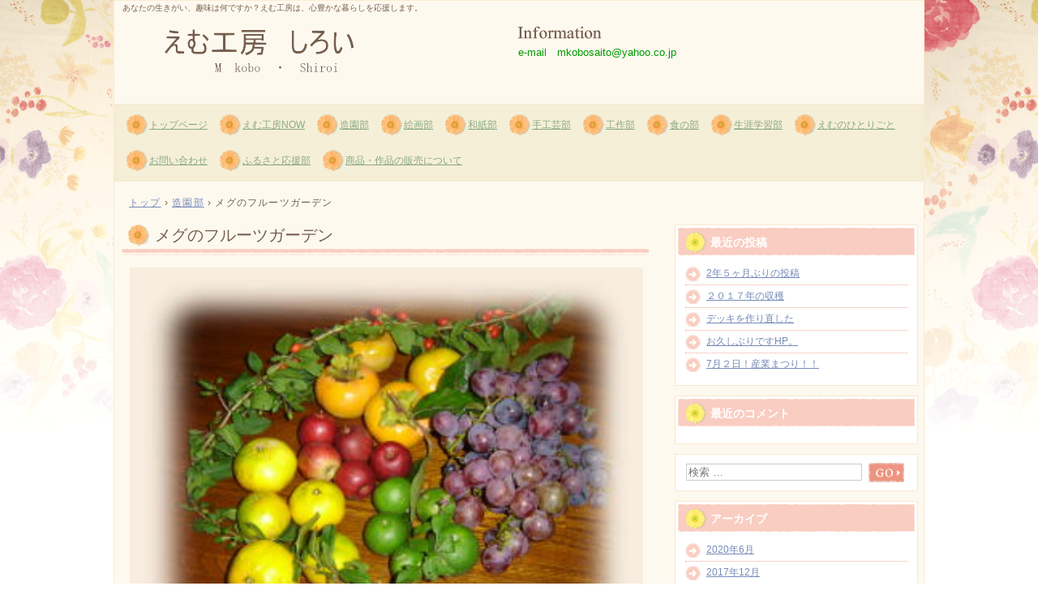

--- FILE ---
content_type: text/html; charset=UTF-8
request_url: http://mkobosaito.com/?page_id=87
body_size: 25186
content:
<!DOCTYPE html>
<html lang="ja">
<head>
<meta charset="UTF-8" />
<meta name="viewport" content="width=device-width, initial-scale=1" />
<title>メグのフルーツガーデン | えむ工房　しろい</title>
<link rel="stylesheet" href="http://mkobosaito.com/wp-content/themes/hpb18T20140813173304/style.css" type="text/css" />
		<link rel="stylesheet" id="style-hpb18-css" href="http://mkobosaito.com/wp-content/themes/hpb18T20140813173304/style-hpb.css" type="text/css" media="all" />
		<link rel="stylesheet" href="http://mkobosaito.com/wp-content/themes/hpb18T20140813173304/hpb-gallery.css" type="text/css" id="hpb-gallery" />
		<link rel="stylesheet" href="http://mkobosaito.com/wp-content/themes/hpb18T20140813173304/Label.min.css" type="text/css" id="hpb-label" />
		<link rel="stylesheet" href="http://mkobosaito.com/wp-content/themes/hpb18T20140813173304/hpb-gallery1.css" type="text/css" id="hpb-gallery" />
		<link rel="stylesheet" href="http://mkobosaito.com/wp-content/themes/hpb18T20140813173304/Label.min.css" type="text/css" id="hpb-label" />
<!--[if lte IE 7]>
<link rel='stylesheet' href="http://mkobosaito.com/wp-content/themes/hpb18T20140813173304/style-ie7.css" type='text/css' />
<![endif]-->
<link rel="profile" href="http://gmpg.org/xfn/11" />
<link rel="pingback" href="http://mkobosaito.com/xmlrpc.php" />
<!--[if lt IE 9]>
<script src="http://mkobosaito.com/wp-content/themes/hpb18T20140813173304/js/html5.js" type="text/javascript"></script>
<![endif]-->

<link rel='dns-prefetch' href='//s.w.org' />
<link rel="alternate" type="application/rss+xml" title="えむ工房　しろい &raquo; フィード" href="http://mkobosaito.com/?feed=rss2" />
<link rel="alternate" type="application/rss+xml" title="えむ工房　しろい &raquo; コメントフィード" href="http://mkobosaito.com/?feed=comments-rss2" />
<link rel="alternate" type="application/rss+xml" title="えむ工房　しろい &raquo; メグのフルーツガーデン のコメントのフィード" href="http://mkobosaito.com/?feed=rss2&#038;page_id=87" />
		<script type="text/javascript">
			window._wpemojiSettings = {"baseUrl":"https:\/\/s.w.org\/images\/core\/emoji\/11.2.0\/72x72\/","ext":".png","svgUrl":"https:\/\/s.w.org\/images\/core\/emoji\/11.2.0\/svg\/","svgExt":".svg","source":{"concatemoji":"http:\/\/mkobosaito.com\/wp-includes\/js\/wp-emoji-release.min.js?ver=5.1.19"}};
			!function(e,a,t){var n,r,o,i=a.createElement("canvas"),p=i.getContext&&i.getContext("2d");function s(e,t){var a=String.fromCharCode;p.clearRect(0,0,i.width,i.height),p.fillText(a.apply(this,e),0,0);e=i.toDataURL();return p.clearRect(0,0,i.width,i.height),p.fillText(a.apply(this,t),0,0),e===i.toDataURL()}function c(e){var t=a.createElement("script");t.src=e,t.defer=t.type="text/javascript",a.getElementsByTagName("head")[0].appendChild(t)}for(o=Array("flag","emoji"),t.supports={everything:!0,everythingExceptFlag:!0},r=0;r<o.length;r++)t.supports[o[r]]=function(e){if(!p||!p.fillText)return!1;switch(p.textBaseline="top",p.font="600 32px Arial",e){case"flag":return s([55356,56826,55356,56819],[55356,56826,8203,55356,56819])?!1:!s([55356,57332,56128,56423,56128,56418,56128,56421,56128,56430,56128,56423,56128,56447],[55356,57332,8203,56128,56423,8203,56128,56418,8203,56128,56421,8203,56128,56430,8203,56128,56423,8203,56128,56447]);case"emoji":return!s([55358,56760,9792,65039],[55358,56760,8203,9792,65039])}return!1}(o[r]),t.supports.everything=t.supports.everything&&t.supports[o[r]],"flag"!==o[r]&&(t.supports.everythingExceptFlag=t.supports.everythingExceptFlag&&t.supports[o[r]]);t.supports.everythingExceptFlag=t.supports.everythingExceptFlag&&!t.supports.flag,t.DOMReady=!1,t.readyCallback=function(){t.DOMReady=!0},t.supports.everything||(n=function(){t.readyCallback()},a.addEventListener?(a.addEventListener("DOMContentLoaded",n,!1),e.addEventListener("load",n,!1)):(e.attachEvent("onload",n),a.attachEvent("onreadystatechange",function(){"complete"===a.readyState&&t.readyCallback()})),(n=t.source||{}).concatemoji?c(n.concatemoji):n.wpemoji&&n.twemoji&&(c(n.twemoji),c(n.wpemoji)))}(window,document,window._wpemojiSettings);
		</script>
		<style type="text/css">
img.wp-smiley,
img.emoji {
	display: inline !important;
	border: none !important;
	box-shadow: none !important;
	height: 1em !important;
	width: 1em !important;
	margin: 0 .07em !important;
	vertical-align: -0.1em !important;
	background: none !important;
	padding: 0 !important;
}
</style>
	<link rel='stylesheet' id='wp-block-library-css'  href='http://mkobosaito.com/wp-includes/css/dist/block-library/style.min.css?ver=5.1.19' type='text/css' media='all' />
<script type='text/javascript' src='http://mkobosaito.com/wp-includes/js/jquery/jquery.js?ver=1.12.4'></script>
<script type='text/javascript' src='http://mkobosaito.com/wp-includes/js/jquery/jquery-migrate.min.js?ver=1.4.1'></script>
<link rel='https://api.w.org/' href='http://mkobosaito.com/index.php?rest_route=/' />
<link rel="EditURI" type="application/rsd+xml" title="RSD" href="http://mkobosaito.com/xmlrpc.php?rsd" />
<link rel="wlwmanifest" type="application/wlwmanifest+xml" href="http://mkobosaito.com/wp-includes/wlwmanifest.xml" /> 
<meta name="generator" content="WordPress 5.1.19" />
<link rel="canonical" href="http://mkobosaito.com/?page_id=87" />
<link rel='shortlink' href='http://mkobosaito.com/?p=87' />
<link rel="alternate" type="application/json+oembed" href="http://mkobosaito.com/index.php?rest_route=%2Foembed%2F1.0%2Fembed&#038;url=http%3A%2F%2Fmkobosaito.com%2F%3Fpage_id%3D87" />
<link rel="alternate" type="text/xml+oembed" href="http://mkobosaito.com/index.php?rest_route=%2Foembed%2F1.0%2Fembed&#038;url=http%3A%2F%2Fmkobosaito.com%2F%3Fpage_id%3D87&#038;format=xml" />
<script type="text/javascript"><!--
jQuery(document).ready(function(){
if (jQuery("[name='hpb_plugin_form']").find("[required]")[0]) {
required_param = "";
jQuery("[name='hpb_plugin_form']").find("[required]").each(function(){
	if(required_param != ""){
		required_param += ","; 
	}
	required_param += jQuery(this).attr("name");
});
inputHidden = jQuery("<input>").attr("type", "hidden").attr("name", "hpb_required").attr("value", required_param);
jQuery("[name='hpb_plugin_form']").append(inputHidden);
}});
--></script>
<meta property="og:title" content="メグのフルーツガーデン | えむ工房　しろい"/>
<meta property="og:url" content="http://mkobosaito.com/?page_id=87"/>
<meta property="og:image" content="http://mkobosaito.com/wp-content/uploads/hpb-media/0711-150x120.jpg"/>
<meta property="og:description" content="メグのフルーツガーデンには、約60種類の果樹が植わっています。 完全無農薬、無肥料、植えっぱなしでスクスク育っています。 管理で大変なのは、剪定です。 狭い庭ですから、こまめに剪定をしないとジャングルになってしまいます。 [&hellip;]"/>
<meta property="og:site_name" content="えむ工房　しろい"/>
<meta property="og:type" content="article"/>
		<style type="text/css">.recentcomments a{display:inline !important;padding:0 !important;margin:0 !important;}</style>
				<script type="text/javascript" src="http://mkobosaito.com/wp-content/themes/hpb18T20140813173304/jquery.swipebox.js">hpb-gallery-js</script>
		<script><!--
jQuery(function($) { $(".hpb-gallery-item1").swipebox({ useCSS: true, hideBarsDelay: 3000, appStyleName: 'pattern', appThumbSizeZoom: 30, appThumbAll: true, appWithCaption: true });});
--><!--hpb-gallery1--></script>
</head>

<body id="hpb-wp-18-15-08" class="page-template-default page page-id-87 page-child parent-pageid-28">
<div id="page" class="hfeed site">
		<header id="masthead" class="site-header" role="banner">
		<div id="masthead-inner">
			<div class="site-branding">
				<h1 class="site-title"><a href="http://mkobosaito.com/" title="えむ工房　しろい" id="hpb-site-title" rel="home">えむ工房　しろい</a></h1>
				<h2 id="hpb-site-desc" class="site-description">あなたの生きがい、趣味は何ですか？えむ工房は、心豊かな暮らしを応援します。</h2>
			</div>

			<div id="hpb-header-extra1">
      <p class="address"><font COLOR="#009900" SIZE="2">e-mail　mkobosaito@yahoo.co.jp<br />
      </font></p>
			</div>
			
			<nav id="site-navigation" class="navigation-main" role="navigation">
				<h1 class="menu-toggle">メニュー</h1>
				<div class="screen-reader-text skip-link"><a href="#content" title="コンテンツへスキップ">コンテンツへスキップ</a></div>
				<ul id="menu-mainnav" class="menu"><li id="menu-item-2348" class="menu-item menu-item-type-post_type menu-item-object-page menu-item-home menu-item-2348"><a href="http://mkobosaito.com/">トップページ</a></li>
<li id="menu-item-2349" class="menu-item menu-item-type-post_type menu-item-object-page menu-item-2349"><a href="http://mkobosaito.com/?page_id=12">えむ工房NOW</a></li>
<li id="menu-item-2350" class="menu-item menu-item-type-post_type menu-item-object-page current-page-ancestor current-menu-ancestor current-menu-parent current-page-parent current_page_parent current_page_ancestor menu-item-has-children menu-item-2350"><a href="http://mkobosaito.com/?page_id=28">造園部</a>
<ul class="sub-menu">
	<li id="menu-item-2351" class="menu-item menu-item-type-post_type menu-item-object-page menu-item-2351"><a href="http://mkobosaito.com/?page_id=80">めぐの前栽（せんざい）</a></li>
	<li id="menu-item-2352" class="menu-item menu-item-type-post_type menu-item-object-page current-menu-item page_item page-item-87 current_page_item menu-item-2352"><a href="http://mkobosaito.com/?page_id=87" aria-current="page">メグのフルーツガーデン</a></li>
</ul>
</li>
<li id="menu-item-2353" class="menu-item menu-item-type-post_type menu-item-object-page menu-item-2353"><a href="http://mkobosaito.com/?page_id=32">絵画部</a></li>
<li id="menu-item-2354" class="menu-item menu-item-type-post_type menu-item-object-page menu-item-2354"><a href="http://mkobosaito.com/?page_id=37">和紙部</a></li>
<li id="menu-item-2355" class="menu-item menu-item-type-post_type menu-item-object-page menu-item-has-children menu-item-2355"><a href="http://mkobosaito.com/?page_id=46">手工芸部</a>
<ul class="sub-menu">
	<li id="menu-item-2356" class="menu-item menu-item-type-post_type menu-item-object-page menu-item-2356"><a href="http://mkobosaito.com/?page_id=247">レジン</a></li>
	<li id="menu-item-2357" class="menu-item menu-item-type-post_type menu-item-object-page menu-item-2357"><a href="http://mkobosaito.com/?page_id=958">手工芸</a></li>
	<li id="menu-item-2358" class="menu-item menu-item-type-post_type menu-item-object-page menu-item-2358"><a href="http://mkobosaito.com/?page_id=294">キット</a></li>
</ul>
</li>
<li id="menu-item-2359" class="menu-item menu-item-type-post_type menu-item-object-page menu-item-2359"><a href="http://mkobosaito.com/?page_id=47">工作部</a></li>
<li id="menu-item-2360" class="menu-item menu-item-type-post_type menu-item-object-page menu-item-2360"><a href="http://mkobosaito.com/?page_id=60">食の部</a></li>
<li id="menu-item-2361" class="menu-item menu-item-type-post_type menu-item-object-page menu-item-has-children menu-item-2361"><a href="http://mkobosaito.com/?page_id=67">生涯学習部</a>
<ul class="sub-menu">
	<li id="menu-item-2362" class="menu-item menu-item-type-post_type menu-item-object-page menu-item-2362"><a href="http://mkobosaito.com/?page_id=519">地域講習会</a></li>
	<li id="menu-item-2363" class="menu-item menu-item-type-post_type menu-item-object-page menu-item-2363"><a href="http://mkobosaito.com/?page_id=473">趣味の講座</a></li>
</ul>
</li>
<li id="menu-item-2364" class="menu-item menu-item-type-post_type menu-item-object-page menu-item-2364"><a href="http://mkobosaito.com/?page_id=26">えむのひとりごと</a></li>
<li id="menu-item-2365" class="menu-item menu-item-type-post_type menu-item-object-page menu-item-2365"><a href="http://mkobosaito.com/?page_id=660">お問い合わせ</a></li>
<li id="menu-item-2366" class="menu-item menu-item-type-post_type menu-item-object-page menu-item-2366"><a href="http://mkobosaito.com/?page_id=1716">ふるさと応援部</a></li>
<li id="menu-item-2367" class="menu-item menu-item-type-post_type menu-item-object-page menu-item-2367"><a href="http://mkobosaito.com/?page_id=1721">商品・作品の販売について</a></li>
</ul>			</nav><!-- #site-navigation -->

					</div><!-- #masthead-inner -->

		
<!-- breadcrumb list -->
<div id="breadcrumb-list">
	<div itemscope itemtype="http://data-vocabulary.org/Breadcrumb">
		<a href="http://mkobosaito.com" itemprop="url"><span itemprop="title">トップ</span></a>
	</div>
	<div>&rsaquo;</div>

								<div itemscope itemtype="http://data-vocabulary.org/Breadcrumb">
				<a href="http://mkobosaito.com/?page_id=28"  itemprop="url"><span itemprop="title">造園部</span></a>
			</div>
			<div>&rsaquo;</div>
				<div>メグのフルーツガーデン</div>
    </div>
<!-- breadcrumb list end -->	</header><!-- #masthead -->

	<div id="main" class="site-main">

	<div id="primary" class="content-area">
		<div id="content" class="site-content" role="main">

			
					<header class="entry-header">
		<h1 id="hpb-page-title" class="entry-title">メグのフルーツガーデン</h1>
	</header><!-- .page-header -->

				
<article id="post-87" class="post-87 page type-page status-publish hentry">
	<div id="page-content" class="entry-content">
		<img src="http://mkobosaito.com/wp-content/uploads/hpb-media/20121118 0441.jpg" border="0" style="border-top-width : 0px;border-left-width : 0px;border-right-width : 0px;border-bottom-width : 0px;" width="633" height="475" /><br />
        <br />
        <br />
        <font SIZE="3">メグのフルーツガーデンには、約60種類の果樹が植わっています。<br />
        完全無農薬、無肥料、植えっぱなしでスクスク育っています。<br />
        管理で大変なのは、剪定です。<br />
        狭い庭ですから、こまめに剪定をしないとジャングルになってしまいます。<br />
        剪定ともう一つ大切なのは虫退治です。無農薬ですから虫を見つけたら即退治します。ペットボトルで作った虫捕り器が重宝しています。カメムシもカナブンも面白いほどよく捕れます。鳥もヤモリも蜂も補虫に協力的です。きっとカナヘビ（トカゲ）も虫を食べていると思います。8月頃、小さなまだ子どものカナヘビを庭のあちこちでよく見かけます。</font><br />
        <br />
        <img src="http://mkobosaito.com/wp-content/uploads/hpb-media/DSC024181.jpg" border="0" style="border-top-width : 0px;border-left-width : 0px;border-right-width : 0px;border-bottom-width : 0px;" width="197" height="147" />　鳥の仕業　　　　　　　<img src="http://mkobosaito.com/wp-content/uploads/hpb-media/DSC024201.jpg" border="0" style="border-top-width : 0px;border-left-width : 0px;border-right-width : 0px;border-bottom-width : 0px;" width="188" height="141" />　　　　　　　　　　　　　　　　　　　　　　　　　　　　　　　　<br />
        <img src="http://mkobosaito.com/wp-content/uploads/hpb-media/P10000901.jpg" border="0" style="border-top-width : 0px;border-left-width : 0px;border-right-width : 0px;border-bottom-width : 0px;" width="189" height="140" />ヤモリが虫を食べている　<img src="http://mkobosaito.com/wp-content/uploads/hpb-media/P10004231.jpg" border="0" style="border-top-width : 0px;border-left-width : 0px;border-right-width : 0px;border-bottom-width : 0px;" width="207" height="156" />　　　　　　　　　　　　　　　　　　　　　　　　　　庭に止めている車の上で蜂がカナブンを！！<br />
        <br />
        　　<img src="http://mkobosaito.com/wp-content/uploads/hpb-media/P10203671.jpg" border="0" style="border-top-width : 0px;border-left-width : 0px;border-right-width : 0px;border-bottom-width : 0px;" width="197" height="148" />　　　かなへび　　<img src="http://mkobosaito.com/wp-content/uploads/hpb-media/P10203701.jpg" border="0" style="border-top-width : 0px;border-left-width : 0px;border-right-width : 0px;border-bottom-width : 0px;" width="218" height="164" />　　　　　　　<br />
        <br />
        　　　　　　　　　　　　　　<img src="http://mkobosaito.com/wp-content/uploads/hpb-media/P10205061.jpg" border="0" style="border-top-width : 0px;border-left-width : 0px;border-right-width : 0px;border-bottom-width : 0px;" width="223" height="167" />　　　窓の外のヤモリ　　<br />
        <br />
        <font SIZE="3">アブラムシの天敵テントウムシや、虫を食べるカマキリも補虫の強い味方です。</font><br />
        <br />
        <font COLOR="#990000" SIZE="5">庭で採れる果物の一部</font><br />
        <img src="http://mkobosaito.com/wp-content/uploads/hpb-media/DSC011001.jpg" border="0" style="border-top-width : 0px;border-left-width : 0px;border-right-width : 0px;border-bottom-width : 0px;" width="159" height="119" /><img src="http://mkobosaito.com/wp-content/uploads/hpb-media/P10000801.jpg" border="0" style="border-top-width : 0px;border-left-width : 0px;border-right-width : 0px;border-bottom-width : 0px;" width="160" height="120" /><img src="http://mkobosaito.com/wp-content/uploads/hpb-media/0201.jpg" border="0" style="border-top-width : 0px;border-left-width : 0px;border-right-width : 0px;border-bottom-width : 0px;" width="160" height="120" /><img src="http://mkobosaito.com/wp-content/uploads/hpb-media/0541.jpg" border="0" style="border-top-width : 0px;border-left-width : 0px;border-right-width : 0px;border-bottom-width : 0px;" width="160" height="120" /><img src="http://mkobosaito.com/wp-content/uploads/hpb-media/0711.jpg" border="0" style="border-top-width : 0px;border-left-width : 0px;border-right-width : 0px;border-bottom-width : 0px;" width="160" height="120" /><img src="http://mkobosaito.com/wp-content/uploads/hpb-media/P10001101.jpg" border="0" style="border-top-width : 0px;border-left-width : 0px;border-right-width : 0px;border-bottom-width : 0px;" width="160" height="120" /><img src="http://mkobosaito.com/wp-content/uploads/hpb-media/20120320 0101.jpg" border="0" style="border-top-width : 0px;border-left-width : 0px;border-right-width : 0px;border-bottom-width : 0px;" width="160" height="120" /><img src="http://mkobosaito.com/wp-content/uploads/hpb-media/20120320 0131.jpg" border="0" style="border-top-width : 0px;border-left-width : 0px;border-right-width : 0px;border-bottom-width : 0px;" width="160" height="120" /><img src="http://mkobosaito.com/wp-content/uploads/hpb-media/0121.jpg" border="0" style="border-top-width : 0px;border-left-width : 0px;border-right-width : 0px;border-bottom-width : 0px;" width="160" height="120" /><img src="http://mkobosaito.com/wp-content/uploads/hpb-media/P10000551.jpg" border="0" style="border-top-width : 0px;border-left-width : 0px;border-right-width : 0px;border-bottom-width : 0px;" width="160" height="120" /><img src="http://mkobosaito.com/wp-content/uploads/hpb-media/P10200261.jpg" border="0" style="border-top-width : 0px;border-left-width : 0px;border-right-width : 0px;border-bottom-width : 0px;" width="160" height="120" /><img src="http://mkobosaito.com/wp-content/uploads/hpb-media/20091122 0861.jpg" border="0" style="border-top-width : 0px;border-left-width : 0px;border-right-width : 0px;border-bottom-width : 0px;" width="160" height="120" /><br />
        <font SIZE="3">グレープフルーツ、プラム、桃、パッションフルーツ／栗、桃、フェイジュア、あけび／ワイルドストロベリー、びわ、みかん、巨峰</font><br />
        <br />
        現在の果樹の様子は　<a href="http://mkobosaito.com/?page_id=12">えむ工房NOW</a>をご覧ください。<br />
        <br />
        <br />
        <br />
        造園部<br />
        斉藤恵実<br />
        <br />
        <a href="http://mkobosaito.com/">＜トップページ＞</a><br />
        			</div><!-- .entry-content -->
	</article><!-- #post-## -->

				
			
		</div><!-- #content -->
	</div><!-- #primary -->

	<div id="sidebar-1">
		<div id="hpb-sidebar-extra"></div>
		<div id="secondary" class="widget-area" role="complementary">
								<aside id="recent-posts-2" class="widget widget_recent_entries">		<h1 class="widget-title">最近の投稿</h1>		<ul>
											<li>
					<a href="http://mkobosaito.com/?p=2391">2年５ヶ月ぶりの投稿</a>
									</li>
											<li>
					<a href="http://mkobosaito.com/?p=2199">２０１７年の収穫</a>
									</li>
											<li>
					<a href="http://mkobosaito.com/?p=2145">デッキを作り直した</a>
									</li>
											<li>
					<a href="http://mkobosaito.com/?p=2081">お久しぶりですHP。</a>
									</li>
											<li>
					<a href="http://mkobosaito.com/?p=1980">7月２日！産業まつり！！</a>
									</li>
					</ul>
		</aside><aside id="recent-comments-2" class="widget widget_recent_comments"><h1 class="widget-title">最近のコメント</h1><ul id="recentcomments"></ul></aside><aside id="search-2" class="widget widget_search">	<form method="get" id="searchform" class="searchform" action="http://mkobosaito.com/" role="search">
		<label for="s" class="screen-reader-text">検索</label>
		<input type="search" class="field" name="s" value="" id="s" placeholder="検索 &hellip;" />
		<input type="submit" class="submit" id="searchsubmit" value="検索" />
	</form>
</aside><aside id="archives-2" class="widget widget_archive"><h1 class="widget-title">アーカイブ</h1>		<ul>
				<li><a href='http://mkobosaito.com/?m=202006'>2020年6月</a></li>
	<li><a href='http://mkobosaito.com/?m=201712'>2017年12月</a></li>
	<li><a href='http://mkobosaito.com/?m=201703'>2017年3月</a></li>
	<li><a href='http://mkobosaito.com/?m=201607'>2016年7月</a></li>
	<li><a href='http://mkobosaito.com/?m=201605'>2016年5月</a></li>
	<li><a href='http://mkobosaito.com/?m=201603'>2016年3月</a></li>
	<li><a href='http://mkobosaito.com/?m=201601'>2016年1月</a></li>
	<li><a href='http://mkobosaito.com/?m=201509'>2015年9月</a></li>
	<li><a href='http://mkobosaito.com/?m=201504'>2015年4月</a></li>
	<li><a href='http://mkobosaito.com/?m=201503'>2015年3月</a></li>
	<li><a href='http://mkobosaito.com/?m=201412'>2014年12月</a></li>
	<li><a href='http://mkobosaito.com/?m=201411'>2014年11月</a></li>
	<li><a href='http://mkobosaito.com/?m=201410'>2014年10月</a></li>
	<li><a href='http://mkobosaito.com/?m=201409'>2014年9月</a></li>
		</ul>
			</aside>
			
		</div><!-- #secondary -->
	</div><!-- #sidebar-1 -->
	</div><!-- #main -->

	<footer id="colophon" class="site-footer" role="contentinfo">
		<nav id="site-sub-navigation" class="navigation-main" role="navigation">
			<h1 class="menu-toggle">サブメニュー</h1>
			<ul id="menu-subnav" class="menu"><li id="menu-item-2368" class="menu-item menu-item-type-post_type menu-item-object-page menu-item-2368"><a href="http://mkobosaito.com/?page_id=27">プライバシーポリシー</a></li>
</ul>		</nav><!-- #site-navigation -->
				<div id="hpb-footer-main">
			<p><small class="hpb-copyright">Copyright c ○○○, All rights reserved.</small></p>
		</div>
		<div class="site-info">
					</div><!-- .site-info --><div class="wp-login"><a href="http://mkobosaito.com/wp-login.php">ログイン</a></div>
	</footer><!-- #colophon -->
</div><!-- #page -->

	<script type="text/javascript"><!--
	var _JustAnalyticsConfig = {
	'siteid': '45262',
	'domain': 'mkobosaito.com','path': '/'};// --></script>
	<script type="text/javascript" src="http://tracker.kantan-access.com/js/ja.js"></script><noscript><img width="1" height="1" alt="" src="http://tracker.kantan-access.com/jana_tracker/track4ns.gif?sid=&t=&p=%2Findex.php&cs=UTF-8"></noscript>
<script type='text/javascript' src='http://mkobosaito.com/wp-content/themes/hpb18T20140813173304/js/navigation.js?ver=20120206'></script>
<script type='text/javascript' src='http://mkobosaito.com/wp-content/themes/hpb18T20140813173304/js/skip-link-focus-fix.js?ver=20130115'></script>
<script type='text/javascript' src='http://mkobosaito.com/wp-includes/js/wp-embed.min.js?ver=5.1.19'></script>

</body>
</html>

--- FILE ---
content_type: text/css
request_url: http://mkobosaito.com/wp-content/themes/hpb18T20140813173304/hpb-gallery1.css
body_size: 4144
content:
.swipebox{
  overflow: hidden!important;
}

img{
	border: none;
}

#swipebox-overlay img{
  border: none!important;
}

#swipebox-overlay{
  width: 100%;
  height: 100%;
  position: fixed;
  top: 0;
  left: 0;
  z-index: 99999!important;
  overflow: hidden;
  -webkit-user-select: none;
  -moz-user-select: none;
  user-select: none;
  word-wrap: normal;
}

#swipebox-slider{
  height: 100%;
  left: 0;
  top: 0;
  width: 100%;
  white-space: nowrap;
  position: absolute;
}

#swipebox-slider .slide{
  background : url(loader.gif) center center / auto auto no-repeat scroll padding-box border-box transparent;
  height: 100%;
  line-height: 1px;
  text-align: center;
  width: 100%;
  display: inline-block;
}

#swipebox-slider .slide:before{
  content: "";
  display: inline-block;
  height: 50%;
  width: 1px;
  margin-right: -1px;
}
#swipebox-slider .slide img{
  display: inline-block;
  max-height: 100%;
  max-width: 100%;
  width: auto;
  height: auto;
  vertical-align: middle;
}

#swipebox-caption{
  position: absolute;
  z-index: 999;
  height: 50px;
  width: 400px;
  left:0;
  right:0;
  margin-left:auto;
  margin-right:auto;
}

#swipebox-action{
  position: absolute;
  z-index: 999;
  height: 50px;
  width: 400px;
  bottom: -50px;
  left:0;
  right:0;
  margin-left:auto;
  margin-right:auto;
}

.visible-bars#swipebox-action{
  bottom: 0;
}

.force-visible-bars#swipebox-action{
  bottom: 0!important;
}

#swipebox-caption{
  top: -50px;
  text-align: center;
}

.visible-bars#swipebox-caption{
  top: 0;
}

.force-visible-bars#swipebox-caption{
  top: 0!important;
}

#swipebox-action #swipebox-prev, #swipebox-action #swipebox-next,
#swipebox-action #swipebox-close{
  background-image : url(icons1.svg);
  background-image : url(icons1.png);
  background-repeat: no-repeat;
  border: none!important;
  text-decoration: none!important;
  cursor: pointer;
  position: absolute;
  width: 50px;
  height: 50px;
  top: 0;
}

#swipebox-action #swipebox-close{
  background-position: 15px 12px;
  left: 40px;
}

#swipebox-action #swipebox-prev{
  background-position: -32px 13px;
  right: 100px;
}

#swipebox-action #swipebox-next{
  background-position: -78px 13px;
  right: 40px;
}

#swipebox-action #swipebox-prev.disabled,
#swipebox-action #swipebox-next.disabled {
  filter: progid:DXImageTransform.Microsoft.Alpha(Opacity=30);
  opacity: 0.3;
}

#swipebox-slider.rightSpring {
  -moz-animation: rightSpring 0.3s;
  -webkit-animation: rightSpring 0.3s;
}

#swipebox-slider.leftSpring {
  -moz-animation: leftSpring 0.3s;
  -webkit-animation: leftSpring 0.3s;
}

@-moz-keyframes rightSpring {
  0% {
  margin-left: 0px;
}
50% {
  margin-left: -30px;
}
100% {
  margin-left: 0px;
}
}
@-moz-keyframes leftSpring {
  0% {
  margin-left: 0px;
}
50% {
  margin-left: 30px;
}
100% {
  margin-left: 0px;
}
}
@-webkit-keyframes rightSpring {
  0% {
  margin-left: 0px;
}
50% {
  margin-left: -30px;
}
100% {
  margin-left: 0px;
}
}
@-webkit-keyframes leftSpring {
  0% {
  margin-left: 0px;
}
50% {
  margin-left: 30px;
}
100% {
  margin-left: 0px;
}
}
/* Skin 
--------------------------*/
#swipebox-overlay{
  background: url(bg.png), repeat-x, repeat-y;
}
#swipebox-action, #swipebox-caption{
  text-shadow: 1px 1px 1px black;
  background-color: #112132;
  -webkit-box-shadow: 0 1px 1px 1px #212121, inset 0 1px 1px 1px black;
  -moz-box-shadow: 0 1px 1px 1px #212121, inset 0 1px 1px 1px black;
  box-shadow: 0 1px 1px 1px #212121, inset 0 1px 1px 1px black;
  filter: progid:DXImageTransform.Microsoft.Alpha(Opacity=95);
  opacity: 0.7;
}

#swipebox-action{
  -webkit-box-shadow: 0 -1px -1px 1px #212121, inset 0 -1px -1px 1px black;
  -moz-box-shadow: 0 -1px -1px 1px #212121, inset 0 -1px -1px 1px black;
  box-shadow: 0 -1px -1px 1px #212121, inset 0 -1px -1px 1px black;
}
#swipebox-caption{
  color: white!important;
  font-size: 15px;
  line-height: 43px;
  font-family: Helvetica, Arial, sans-serif;
}
